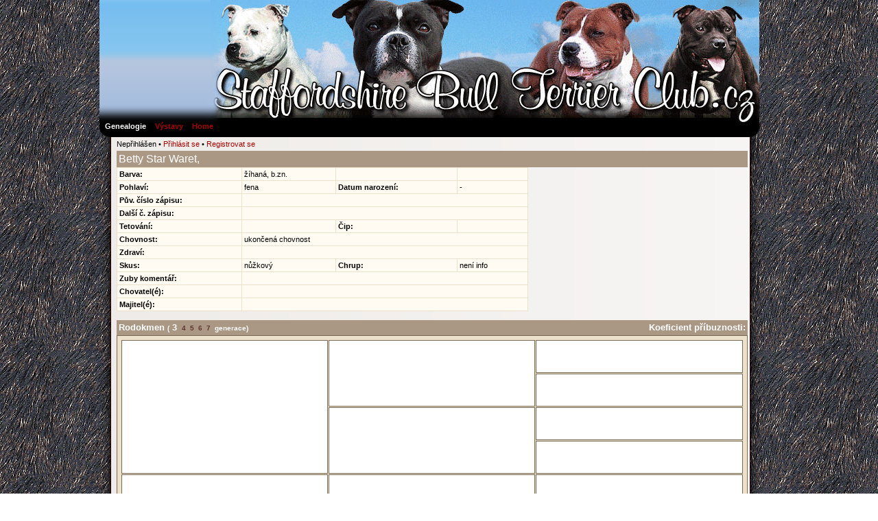

--- FILE ---
content_type: text/html
request_url: https://staffbullclub.cz/genealogie/genealogie.php?amp;amp;topMenu=14&amp;amp;cat=14&amp;amp;action=home&amp;amp;strana=1&amp;amp;gSearch=&amp;amp;gCmku=1&amp;amp;sortBy=Jmeno&amp;amp;gNameT=1&amp;amp;gName=captain%20morgan&amp;amp;gAct=detail&amp;amp;ID=1997&amp;action=home&amp;strana=1&amp;topMenu=14&amp;cat=14&amp;gName=&amp;gSearch=&amp;gCmku=1&amp;sortBy=Jmeno&amp;gAct=detail&amp;ID=1&action=home&strana=1&topMenu=14&cat=14&gName=&gSearch=&gCmku=1&sortBy=DatNar&gPage=22&gAct=detail&ID=1289
body_size: 2088
content:
<!DOCTYPE HTML PUBLIC "-//W3C//DTD HTML 4.01 Transitional//EN">
<html>
	<head>
		<meta http-equiv="content-type" content="text/html; charset=utf-8">
		<meta name="generator" content="PSPad editor, www.pspad.com">
		<title> STAFFORDSHIRE BULL TERRIER genealogie
		</title>
		<link type="text/css" href="css/css.css" rel="stylesheet">
		<link type="text/css" href="css/tableBrowser.css" rel="stylesheet">
		<link type="text/css" href="gen/gen.css" rel="stylesheet">
		<script type="text/javascript" language="JavaScript" src="js/scripts.js"></script>
		<script type="text/javascript" language="JavaScript" src="gen/datePicker.js"></script>
	  <script type="text/javascript" language="JavaScript" src="gen/vName.js"></script>
    <script src="js/jquery-1.7.2.min.js" type="text/javascript"></script>
		<link rel="shortcut icon" href="bull.ico" type="image/x-icon">
		<link rel="icon" href="bull.ico" type="image/x-icon">
		<link rel="stylesheet" href="gen/datePicker.css">
	</head>
	<body >
    <script src="js/largePhotoMyFrame.js" type="text/javascript" language="JavaScript"></script>
        <center>
		<div class="mainPage">
			<!-- konec L:frame -->
			<div class="contentsT">
    				<div class="topMenuFrame">

					<div class="topMenuMain"> 
						<div class="topMenuItem1"><a href="index.php?topMenu=14&amp;cat=14">Genealogie</a></div><div class="topMenuItem0"><a href="index.php?topMenu=16&amp;cat=16">Výstavy</a></div><div class="topMenuItem0"><a href="index.php?topMenu=1&amp;cat=1">Home</a></div>					</div>
					<div class="clear"></div>
					<div class="topMenuAdmin">Nepřihlášen
							&bull;
							<a href="index.php?action=login">Přihlásit se</a>
							&bull;
							<a href="index.php?action=preregister">Registrovat se</a></div>				</div>
    			</div>
			<div class="contentsM">
    				<div class="genDetail">
<h4> Betty Star Waret, </h4>

<div class="genParTable">
  <table cellpadding="3" cellspacing="1" width="600">
    <tr> 
      <th>Barva:</th>
      <td>žíhaná, b.zn.</td>
      <th>&nbsp;</th>
      <td>&nbsp;</td>
    </tr>

    <tr> 
      <th>Pohlaví:</th>
      <td>fena</td>
      <th>Datum narození:</th>
      <td>-</td>
    </tr>

		
    <tr> 
      <th>Pův. číslo zápisu:</th>
      <td colspan="3"></td>
    </tr>

    <tr> 
      <th>Další č. zápisu:</th>
      <td colspan="3"></td>
    </tr>

    <tr> 
      <th>Tetování:</th>
      <td></td>
      <th>Čip:</th>
      <td></td>
    </tr>

    <tr> 
      <th>Chovnost:</th>
      <td colspan="3">
      	<table border="0" cellpadding="0" cellspacing="0">
      	<tr><td >ukončená chovnost </td></tr>
      	</table>
			</td>
    </tr>

    <tr> 
      <th>Zdraví:</th>
      <td colspan="3">
      	<table border="0" cellpadding="0" cellspacing="0">
      	      	</table>
      				</td>
    </tr>

		
    <tr> 
      <th>Skus:</th>
      <td>nůžkový</td>
      <th>Chrup:</th>
      <td>není info</td>
    </tr>

    <tr> 
      <th>Zuby komentář:</th>
      <td colspan="3"></td>
    </tr>

    <tr> 
      <th>Chovatel(é):</th>
      <td colspan="3"></td>
    </tr>

    <tr> 
      <th>Majitel(é):</th>
      <td colspan="3"></td>
    </tr>

		

  </table>

</div>
<div class="mainPhoto">
</div>
<div class="clear"></div>
<br>
<div class="h5">
	<div style="float:left">Rodokmen <font size="-2">(<font size="-1">&nbsp;3&nbsp;</font><a href="genealogie.php?amp;amp;topMenu=14&amp;amp;amp;cat=14&amp;amp;amp;action=home&amp;amp;amp;strana=1&amp;amp;amp;gSearch=&amp;amp;amp;gCmku=1&amp;amp;amp;sortBy=Jmeno&amp;amp;amp;gNameT=1&amp;amp;amp;gName=captain morgan&amp;amp;amp;gAct=detail&amp;amp;amp;ID=1997&amp;amp;action=home&amp;amp;strana=1&amp;amp;topMenu=14&amp;amp;cat=14&amp;amp;gName=&amp;amp;gSearch=&amp;amp;gCmku=1&amp;amp;sortBy=Jmeno&amp;amp;gAct=detail&amp;amp;ID=1&amp;action=home&amp;strana=1&amp;topMenu=14&amp;cat=14&amp;gName=&amp;gSearch=&amp;gCmku=1&amp;sortBy=DatNar&amp;gPage=22&amp;gAct=detail&amp;ID=1289&amp;genLev=4">&nbsp;4&nbsp;</a><a href="genealogie.php?amp;amp;topMenu=14&amp;amp;amp;cat=14&amp;amp;amp;action=home&amp;amp;amp;strana=1&amp;amp;amp;gSearch=&amp;amp;amp;gCmku=1&amp;amp;amp;sortBy=Jmeno&amp;amp;amp;gNameT=1&amp;amp;amp;gName=captain morgan&amp;amp;amp;gAct=detail&amp;amp;amp;ID=1997&amp;amp;action=home&amp;amp;strana=1&amp;amp;topMenu=14&amp;amp;cat=14&amp;amp;gName=&amp;amp;gSearch=&amp;amp;gCmku=1&amp;amp;sortBy=Jmeno&amp;amp;gAct=detail&amp;amp;ID=1&amp;action=home&amp;strana=1&amp;topMenu=14&amp;cat=14&amp;gName=&amp;gSearch=&amp;gCmku=1&amp;sortBy=DatNar&amp;gPage=22&amp;gAct=detail&amp;ID=1289&amp;genLev=5">&nbsp;5&nbsp;</a><a href="genealogie.php?amp;amp;topMenu=14&amp;amp;amp;cat=14&amp;amp;amp;action=home&amp;amp;amp;strana=1&amp;amp;amp;gSearch=&amp;amp;amp;gCmku=1&amp;amp;amp;sortBy=Jmeno&amp;amp;amp;gNameT=1&amp;amp;amp;gName=captain morgan&amp;amp;amp;gAct=detail&amp;amp;amp;ID=1997&amp;amp;action=home&amp;amp;strana=1&amp;amp;topMenu=14&amp;amp;cat=14&amp;amp;gName=&amp;amp;gSearch=&amp;amp;gCmku=1&amp;amp;sortBy=Jmeno&amp;amp;gAct=detail&amp;amp;ID=1&amp;action=home&amp;strana=1&amp;topMenu=14&amp;cat=14&amp;gName=&amp;gSearch=&amp;gCmku=1&amp;sortBy=DatNar&amp;gPage=22&amp;gAct=detail&amp;ID=1289&amp;genLev=6">&nbsp;6&nbsp;</a><a href="genealogie.php?amp;amp;topMenu=14&amp;amp;amp;cat=14&amp;amp;amp;action=home&amp;amp;amp;strana=1&amp;amp;amp;gSearch=&amp;amp;amp;gCmku=1&amp;amp;amp;sortBy=Jmeno&amp;amp;amp;gNameT=1&amp;amp;amp;gName=captain morgan&amp;amp;amp;gAct=detail&amp;amp;amp;ID=1997&amp;amp;action=home&amp;amp;strana=1&amp;amp;topMenu=14&amp;amp;cat=14&amp;amp;gName=&amp;amp;gSearch=&amp;amp;gCmku=1&amp;amp;sortBy=Jmeno&amp;amp;gAct=detail&amp;amp;ID=1&amp;action=home&amp;strana=1&amp;topMenu=14&amp;cat=14&amp;gName=&amp;gSearch=&amp;gCmku=1&amp;sortBy=DatNar&amp;gPage=22&amp;gAct=detail&amp;ID=1289&amp;genLev=7">&nbsp;7&nbsp;</a> generace)</font></div>
 <div style="float:right">Koeficient příbuznosti: </div>
 <div class="clear"></div>
</div> 
<div class="pedigree">
<table border='0' cellspacing='1' cellpadding='3' width='100%' class='photoNoBorderTable'>
	<tr><td  rowspan="4">
			<b>&nbsp;</b><br/> <br />&nbsp;
			</td>
			<td  rowspan="2">
			<b>&nbsp;</b><br/> <br />&nbsp;
			</td>
			<td  rowspan="1">
			<b>&nbsp;</b><br/> <br />&nbsp;
			</td>
			</tr><tr><td  rowspan="1">
			<b>&nbsp;</b><br/> <br />&nbsp;
			</td>
			</tr><tr><td  rowspan="2">
			<b>&nbsp;</b><br/> <br />&nbsp;
			</td>
			<td  rowspan="1">
			<b>&nbsp;</b><br/> <br />&nbsp;
			</td>
			</tr><tr><td  rowspan="1">
			<b>&nbsp;</b><br/> <br />&nbsp;
			</td>
			</tr><tr><td  rowspan="4">
			<b>&nbsp;</b><br/> <br />&nbsp;
			</td>
			<td  rowspan="2">
			<b>&nbsp;</b><br/> <br />&nbsp;
			</td>
			<td  rowspan="1">
			<b>&nbsp;</b><br/> <br />&nbsp;
			</td>
			</tr><tr><td  rowspan="1">
			<b>&nbsp;</b><br/> <br />&nbsp;
			</td>
			</tr><tr><td  rowspan="2">
			<b>&nbsp;</b><br/> <br />&nbsp;
			</td>
			<td  rowspan="1">
			<b>&nbsp;</b><br/> <br />&nbsp;
			</td>
			</tr><tr><td  rowspan="1">
			<b>&nbsp;</b><br/> <br />&nbsp;
			</td>
			</tr></table></div>

<br>
<h5>Tituly</h5>
    <div class="detailTextarea">
</div>
<br><br>
<h5>Bonitační posudek</h5>
    <div class="detailTextarea">
</div>
<br><br>
<h5>Výstavní ocenění</h5>
<div class="detailTextarea">
</div>
<br><br>
<h5>Další výstavní ocenění</h5>
    <div class="detailTextarea">
</div>
<br><br>
<h5>Zkoušky</h5>
    <div class="detailTextarea">
</div>
<br><br>
<h5>Závody</h5>
    <div class="detailTextarea">
</div>
<br><br>
<h5>Poznámka</h5>
    <div class="detailTextarea">
</div>
<br><br>
<div>
<h5>Fotografie</h5>
<table border="0" cellspacing="5" cellpadding="0" align="center" width="100%">
<tr>
<td align="center" valign="middle"></td><td align="center" valign="middle"></td><td align="center" valign="middle"></td><td align="center" valign="middle"></td></tr>
</table>
</div>
<br><br>
<h5>Sourozenci</h5>
Sourozeni nebyli nalezeni<br><br><br>
<h5>Potomci</h5>
<table cellpadding="3" width="100%"><tr><td colspan="6">&nbsp;</td></tr>
							<tr><td colspan="6">Otec: <a href="index.php?topMenu=14&amp;cat=14&amp;cat=14&amp;gAct=detail&amp;ID=1288">Ash Ivbet</a>
							 &bull; DKK  &bull; DLK </td></tr><tr class="tr1">
				<td><a href="genealogie.php?amp;amp;topMenu=14&amp;amp;amp;cat=14&amp;amp;amp;action=home&amp;amp;amp;strana=1&amp;amp;amp;gSearch=&amp;amp;amp;gCmku=1&amp;amp;amp;sortBy=Jmeno&amp;amp;amp;gNameT=1&amp;amp;amp;gName=captain morgan&amp;amp;amp;gAct=detail&amp;amp;amp;ID=1997&amp;amp;action=home&amp;amp;strana=1&amp;amp;topMenu=14&amp;amp;cat=14&amp;amp;gName=&amp;amp;gSearch=&amp;amp;gCmku=1&amp;amp;sortBy=Jmeno&amp;amp;gAct=detail&amp;amp;ID=1&amp;action=home&amp;strana=1&amp;topMenu=14&amp;cat=14&amp;gName=&amp;gSearch=&amp;gCmku=1&amp;sortBy=DatNar&amp;gPage=22&amp;gAct=detail&amp;ID=1247"> Archie Terceto </a></td>
				<td>pes</td>
				<td></td>
				<td>černá</td>
				<td></td>
				<td></td>
				</tr><tr><td colspan="6">&nbsp;</td></tr>
							<tr><td colspan="6">16.11.1998 &bull; Otec: <a href="index.php?topMenu=14&amp;cat=14&amp;cat=14&amp;gAct=detail&amp;ID=1288">Ash Ivbet</a>
							 &bull; DKK  &bull; DLK </td></tr><tr class="tr2">
				<td><a href="genealogie.php?amp;amp;topMenu=14&amp;amp;amp;cat=14&amp;amp;amp;action=home&amp;amp;amp;strana=1&amp;amp;amp;gSearch=&amp;amp;amp;gCmku=1&amp;amp;amp;sortBy=Jmeno&amp;amp;amp;gNameT=1&amp;amp;amp;gName=captain morgan&amp;amp;amp;gAct=detail&amp;amp;amp;ID=1997&amp;amp;action=home&amp;amp;strana=1&amp;amp;topMenu=14&amp;amp;cat=14&amp;amp;gName=&amp;amp;gSearch=&amp;amp;gCmku=1&amp;amp;sortBy=Jmeno&amp;amp;gAct=detail&amp;amp;ID=1&amp;action=home&amp;strana=1&amp;topMenu=14&amp;cat=14&amp;gName=&amp;gSearch=&amp;gCmku=1&amp;sortBy=DatNar&amp;gPage=22&amp;gAct=detail&amp;ID=1235"> Adam Terceto </a></td>
				<td>pes</td>
				<td></td>
				<td>černá, b.zn.</td>
				<td></td>
				<td></td>
				</tr><tr><td colspan="6">&nbsp;</td></tr>
							<tr><td colspan="6">11.01.2000 &bull; Otec: <a href="index.php?topMenu=14&amp;cat=14&amp;cat=14&amp;gAct=detail&amp;ID=1288">Ash Ivbet</a>
							 &bull; DKK  &bull; DLK </td></tr><tr class="tr1">
				<td><a href="genealogie.php?amp;amp;topMenu=14&amp;amp;amp;cat=14&amp;amp;amp;action=home&amp;amp;amp;strana=1&amp;amp;amp;gSearch=&amp;amp;amp;gCmku=1&amp;amp;amp;sortBy=Jmeno&amp;amp;amp;gNameT=1&amp;amp;amp;gName=captain morgan&amp;amp;amp;gAct=detail&amp;amp;amp;ID=1997&amp;amp;action=home&amp;amp;strana=1&amp;amp;topMenu=14&amp;amp;cat=14&amp;amp;gName=&amp;amp;gSearch=&amp;amp;gCmku=1&amp;amp;sortBy=Jmeno&amp;amp;gAct=detail&amp;amp;ID=1&amp;action=home&amp;strana=1&amp;topMenu=14&amp;cat=14&amp;gName=&amp;gSearch=&amp;gCmku=1&amp;sortBy=DatNar&amp;gPage=22&amp;gAct=detail&amp;ID=121"> Bon-Bon Terceto </a></td>
				<td>pes</td>
				<td></td>
				<td>černá</td>
				<td></td>
				<td></td>
				</tr><tr><td colspan="6">&nbsp;</td></tr>
							<tr><td colspan="6">03.10.2001 &bull; Otec: <a href="index.php?topMenu=14&amp;cat=14&amp;cat=14&amp;gAct=detail&amp;ID=1302">Bubby Boy Hanvoj</a>
							 &bull; DKK  &bull; DLK </td></tr><tr class="tr2">
				<td><a href="genealogie.php?amp;amp;topMenu=14&amp;amp;amp;cat=14&amp;amp;amp;action=home&amp;amp;amp;strana=1&amp;amp;amp;gSearch=&amp;amp;amp;gCmku=1&amp;amp;amp;sortBy=Jmeno&amp;amp;amp;gNameT=1&amp;amp;amp;gName=captain morgan&amp;amp;amp;gAct=detail&amp;amp;amp;ID=1997&amp;amp;action=home&amp;amp;strana=1&amp;amp;topMenu=14&amp;amp;cat=14&amp;amp;gName=&amp;amp;gSearch=&amp;amp;gCmku=1&amp;amp;sortBy=Jmeno&amp;amp;gAct=detail&amp;amp;ID=1&amp;action=home&amp;strana=1&amp;topMenu=14&amp;cat=14&amp;gName=&amp;gSearch=&amp;gCmku=1&amp;sortBy=DatNar&amp;gPage=22&amp;gAct=detail&amp;ID=157"> Cevin Terceto </a></td>
				<td>pes</td>
				<td></td>
				<td>černá, b.zn.</td>
				<td></td>
				<td></td>
				</tr></table><br>
<hr>
<table border="0" width="100%">
<tr><td>
<a class="genTiny" href="genealogie.php?amp;amp;topMenu=14&amp;amp;amp;cat=14&amp;amp;amp;action=home&amp;amp;amp;strana=1&amp;amp;amp;gSearch=&amp;amp;amp;gCmku=1&amp;amp;amp;sortBy=Jmeno&amp;amp;amp;gNameT=1&amp;amp;amp;gName=captain morgan&amp;amp;amp;gAct=detail&amp;amp;amp;ID=1997&amp;amp;action=home&amp;amp;strana=1&amp;amp;topMenu=14&amp;amp;cat=14&amp;amp;gName=&amp;amp;gSearch=&amp;amp;gCmku=1&amp;amp;sortBy=Jmeno&amp;amp;gAct=detail&amp;amp;ID=1&amp;action=home&amp;strana=1&amp;topMenu=14&amp;cat=14&amp;gName=&amp;gSearch=&amp;gCmku=1&amp;sortBy=DatNar&amp;gPage=22&amp;gAct=list">Zpět na seznam</a>
</td><td align="right">
<span class="genTiny">Naposledy upraveno dne: 2017-01-07</span><br>
</td></tr></table>
</div>
    			</div>
			<div class="clear"></div>
		</div>
		<!--<div style="font-size:7pt;text-align:center;color:#FFFFFF">&nbsp;&nbsp;</div>-->
		<div class="bottom">
			<img src="slices/bottom.png" alt="bottom" title="bottom" border="0" height="23" width="962">
		</div>
		</center>
    	</body>
</html>
